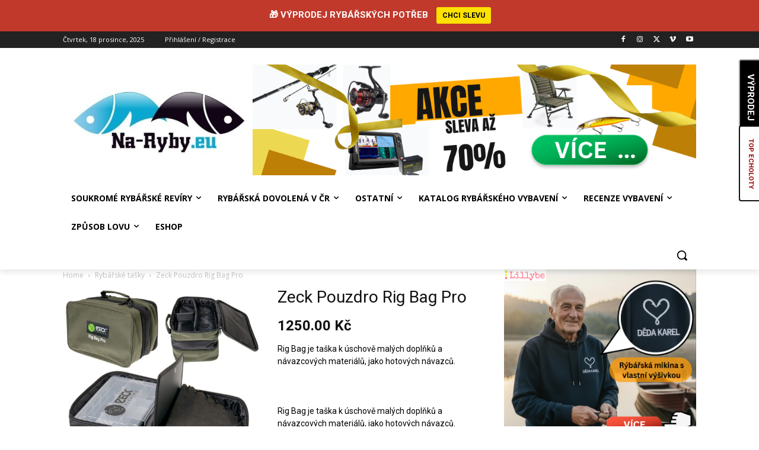

--- FILE ---
content_type: text/html; charset=utf-8
request_url: https://www.google.com/recaptcha/api2/aframe
body_size: 268
content:
<!DOCTYPE HTML><html><head><meta http-equiv="content-type" content="text/html; charset=UTF-8"></head><body><script nonce="ESn533kVJl9qMfEPete_6Q">/** Anti-fraud and anti-abuse applications only. See google.com/recaptcha */ try{var clients={'sodar':'https://pagead2.googlesyndication.com/pagead/sodar?'};window.addEventListener("message",function(a){try{if(a.source===window.parent){var b=JSON.parse(a.data);var c=clients[b['id']];if(c){var d=document.createElement('img');d.src=c+b['params']+'&rc='+(localStorage.getItem("rc::a")?sessionStorage.getItem("rc::b"):"");window.document.body.appendChild(d);sessionStorage.setItem("rc::e",parseInt(sessionStorage.getItem("rc::e")||0)+1);localStorage.setItem("rc::h",'1766086823379');}}}catch(b){}});window.parent.postMessage("_grecaptcha_ready", "*");}catch(b){}</script></body></html>

--- FILE ---
content_type: text/css
request_url: https://na-ryby.eu/wp-content/plugins/arscode-ninja-popups/themes/theme_image/style.css?ver=6.8.3
body_size: 698
content:
.snp-theme-image {
    border-radius: 5px;
    -webkit-border-radius: 5px;
    -moz-border-radius: 5px;
    position: relative;
    font-family: Helvetica,Arial,sans-serif;
    font-size: 12px;
    line-height: normal;
    text-align: center;
    color: #000;
    background-color: #fff;
    max-width: 100%;
}
.snp-theme-image img {
    max-width: 100%;
}
.snp-theme-image .snp-share {
    display: inline-block;
    padding: 0 5px;
    vertical-align: middle;
}

.snp-theme-image .snp-share-gp {
    width: 69px;
}

.snp-theme-image .snp-share-gp div {
    display: block !important;
}

.snp-theme-image .snp-share-tw {
    width: 90px;
}

.snp-theme-image .snp-share-pi img {
    vertical-align: top;
}


.snp-theme-image .snp-subscribe-social {
    text-align: center;
    line-height: 30px;
}

.snp-theme-image .snp-subscribe fieldset {
    border-radius: 10px;
    -moz-border-radius: 10px;
    -webkit-border-radius: 10px;
    background: rgba(0,0,0,0.45);
    padding: 10px;
    text-align: center;
}

.snp-theme-image .snp-powered {
    border-radius: 5px;
    -webkit-border-radius: 5px;
    -moz-border-radius: 5px;
    font-family: Arial, Helvetica, sans-serif;
    z-index: -1;
    position: absolute;
    right: 0;
    bottom: -36px;
    height: 46px;
    padding: 10px 35px 0;
    padding-top: 10px;
    font-size: 12px;
    font-weight: bold;
    line-height: 36px;
    background: #182945;
    color: #fff;
}
.snp-theme-image .snp-content {
    display: table;
    height: 100%;
    width: 100%;
    text-align: center;
}

.snp-theme-image .snp-content-inner {
    display: table-cell;
    vertical-align: middle;
    text-align: center;
}

.snp-theme-image .snp-field {
    min-width: 212px;
    margin-right: 10px;
    float: left;
    border: 0;
    background: #fff;
    border-radius: 5px;
    -moz-border-radius: 5px;
    -webkit-border-radius: 5px;
    line-height: 15px;
    height: 31px;
    padding: 8px 14px 8px 46px;
    color: #000;
    font-family: Arial, Helvetica, sans-serif;
    font-size: 11px;
}

.snp-theme-image .snp-field-name {
    background: #fff url(gfx/input-name.png) no-repeat 0 50%;
}

.snp-theme-image .snp-field-email {
    background: #fff url(gfx/input-email.png) no-repeat 0 50%;
}


.snp-theme-image .snp-error {
    color: #CC0000 !important;
    border: 1px solid #CC0000 !important;
}

.snp-theme-image .snp-subscribe fieldset
{
    display: inline-block;
}

.snp-theme-image .snp-subscribe-button {
    display: block;
    /*padding: 0;*/
    margin: 0;
    border: 0;
    background: #182945;
    background-image: -webkit-linear-gradient(top, #345c9f 0, #182945 100%);
    background-image: -moz-linear-gradient(top, #345c9f 0, #182945 100%);
    background-image: -ms-linear-gradient(top, #345c9f 0, #182945 100%);
    background-image: -o-linear-gradient(top, #345c9f 0, #182945 100%);
    background-image: linear-gradient(top, #345c9f 0, #182945 100%);
    text-align: center;
    color:#fff;
    font-size:14px;
    font-weight: bold;
    font-family: Arial, Helvetica, sans-serif;
    line-height: 31px;
    border-radius: 5px;
    -moz-border-radius: 5px;
    -webkit-border-radius: 5px;
    text-shadow: 1px 1px #596e18;
}

.snp-theme-image .snp-subscribe-button {
    /*width: 136px;*/
    padding: 0 15px;
    float: left;
}

.snp-theme-image .snp-subscribe-button:active {
    position: relative;
    top: 2px;
}

.snp-theme-image .snp-privacy{
    margin: 15px 15px;
}

.snp-theme-image .snp-privacy:before{
    content: url(gfx/locker.png);
    margin-right: 10px;
    position: relative;
    top:2px;
    vertical-align: middle;
    display: inline;
}

.snp-theme-image .snp-privacy span {
    vertical-align:middle;
}


@media only screen and (max-width: 640px) {
    .snp-theme-image {
	width: auto !important;
	max-width: 100%;
	padding: 35px 17px 0;
    }
    .snp-theme-image .snp-field, .snp-theme-image .snp-subscribe-button{
	width: 100% !important;
	max-width: 100%;
	min-width: 0;
    }
    .snp-theme-image .snp-field {
	margin-bottom: 10px;
    }
}

@media only screen and (max-width: 340px) {
    .snp-theme-image {
	padding: 15px 7px 0;
    }
}

--- FILE ---
content_type: text/css
request_url: https://na-ryby.eu/wp-content/plugins/smart-sidebars-slider/libs/nanoscroller/jquery.nanoscroller.min.css?ver=4.1
body_size: 45
content:
.nano{position:relative;width:100%;height:100%;overflow:hidden}.nano >.nano-content{position:absolute;overflow:scroll;overflow-x:hidden;top:0;right:0;bottom:0;left:0}.nano >.nano-content:focus{outline:dotted thin}.nano >.nano-content::-webkit-scrollbar{display:none}.has-scrollbar >.nano-content::-webkit-scrollbar{display:block}.nano >.nano-pane{background:rgba(0,0,0,.25);position:absolute;width:10px;right:0;top:0;bottom:0;opacity:.01;-webkit-transition:.2s;-moz-transition:.2s;-o-transition:.2s;transition:.2s;-moz-border-radius:5px;-webkit-border-radius:5px;border-radius:5px}.nano >.nano-pane >.nano-slider{background:#444;background:rgba(0,0,0,.5);position:relative;margin:0 1px;-moz-border-radius:3px;-webkit-border-radius:3px;border-radius:3px}.nano-pane.active,.nano-pane.flashed,.nano:hover >.nano-pane{opacity:.99}
 

--- FILE ---
content_type: text/css
request_url: https://na-ryby.eu/wp-content/plugins/smart-sidebars-slider/libs/drawer/drawer.core.min.css?ver=4.1
body_size: 538
content:
/*
Smart Tab Drawer v3.1
http://www.smartplugins.info/plugin/javascript/smart-tab-drawer/

Copyright 2008 - 2016 Milan Petrovic (email: milan@gdragon.info)

https://www.dev4press.com
http://www.smartplugins.info
*/

.smart-tab-drawer,.smart-tab-drawer *{-webkit-box-sizing:border-box;-moz-box-sizing:border-box;-ms-box-sizing:border-box;box-sizing:border-box}.smart-tab-drawer{outline:0}.smart-tab-drawer.std-position-fixed{position:fixed}.smart-tab-drawer.std-position-absolute{position:absolute}.smart-tab-drawer .std-drawer .std-drawer-inner{overflow:auto;height:100%}.smart-tab-drawer .std-tab,.smart-tab-drawer .std-tab *{outline:0;text-decoration:none}.smart-tab-drawer .std-tab{cursor:pointer;display:inline-block;overflow:hidden;text-align:center}.smart-tab-drawer .std-tab >*,.smart-tab-drawer .std-tab >a >*{display:block;margin:0;padding:0}.smart-tab-drawer.std-skin-topbottom .std-drawer,.smart-tab-drawer.std-skin-topbottom .std-tab{position:absolute}.smart-tab-drawer.std-location-top{top:0}.smart-tab-drawer.std-location-bottom{bottom:0}.smart-tab-drawer.std-anchor-left .std-tab{left:0}.smart-tab-drawer.std-anchor-right .std-tab{right:0}.smart-tab-drawer.std-anchor-top .std-tab{top:0}.smart-tab-drawer.std-anchor-bottom .std-tab{bottom:0}.smart-tab-drawer.std-skin-leftright{margin-left:0}.smart-tab-drawer.std-skin-leftright .std-drawer{position:absolute;top:0}.smart-tab-drawer.std-skin-leftright .std-tab{position:absolute}.smart-tab-drawer.std-location-left{left:0}.smart-tab-drawer.std-location-right,.smart-tab-drawer.std-location-right .std-drawer{right:0}.smart-tab-drawer .std-tab.std-tab-rotate{-webkit-backface-visibility:hidden;backface-visibility:hidden;transform:translate3d(0,0,0)}.smart-tab-drawer.std-location-left .std-tab.std-tab-rotate,.smart-tab-drawer.std-location-top .std-tab.std-tab-rotate{transform:rotate(-90deg);-webkit-transform:rotate(-90deg);-moz-transform:rotate(-90deg);-o-transform:rotate(-90deg);-ms-transform:rotate(-90deg)}.smart-tab-drawer.std-location-bottom .std-tab.std-tab-rotate,.smart-tab-drawer.std-location-right .std-tab.std-tab-rotate{transform:rotate(90deg);-webkit-transform:rotate(90deg);-moz-transform:rotate(90deg);-o-transform:rotate(90deg);-ms-transform:rotate(90deg)}.smart-tab-drawer .std-tab .fa{text-align:center;width:100%}.smart-tab-drawer.std-location-left .std-drawer{border-left:0!important}.smart-tab-drawer.std-location-right .std-drawer{border-right:0!important}.smart-tab-drawer.std-location-top .std-drawer{border-top:0!important}.smart-tab-drawer.std-location-bottom .std-drawer{border-bottom:0!important}.std-style-default .std-drawer,.std-style-default .std-tab{background-color:#f3f3f3;color:#111;border:1px solid #666}.std-style-default .std-tab >a{color:#111}.std-style-white .std-drawer,.std-style-white .std-tab{background-color:#fff;color:#000;border:1px solid #333}.std-style-white .std-tab >a{color:#000}.std-style-dark .std-drawer,.std-style-dark .std-tab{background-color:#333;color:#fff;border:1px solid #333}.std-style-dark .std-tab >a{color:#fff}.std-style-dark-transparent .std-drawer,.std-style-dark-transparent .std-tab{background-color:rgba(16,16,16,.9);color:#fff;border:0}.std-style-dark-transparent .std-tab >a{color:#fff}


--- FILE ---
content_type: text/css
request_url: https://na-ryby.eu/wp-content/plugins/smart-sidebars-slider/css/sidebars.min.css?ver=4.1
body_size: 42
content:
.sss-sidebar-wrapper{font-size:14px;line-height:1.5em}.sss-sidebar-wrapper h1,.sss-sidebar-wrapper h2,.sss-sidebar-wrapper h3,.sss-sidebar-wrapper h4,.sss-sidebar-wrapper h5,.sss-sidebar-wrapper h6{padding:0;margin:0 0 10px;line-height:1em;color:inherit}.sss-sidebar-wrapper h1{font-size:2em}.sss-sidebar-wrapper h2{font-size:1.7em}.sss-sidebar-wrapper h2.widget-title{font-size:1.5em;font-weight:700;margin:0 0 10px;text-transform:uppercase;padding:0 0 3px;border-bottom:2px solid}.sss-sidebar-wrapper h3{font-size:1.5em}.sss-sidebar-wrapper h4{font-size:1.3em}.sss-sidebar-wrapper h5{font-size:1.2em}.sss-sidebar-wrapper h6{font-size:1.1em}.sss-sidebar-wrapper .widget ol,.sss-sidebar-wrapper .widget ul,.sss-sidebar-wrapper>ul{list-style:none outside none;margin:0;padding:0}.sss-sidebar-wrapper>ul>li.widget{margin-bottom:20px;list-style:none outside none}.sss-sidebar-wrapper .widget ol li,.sss-sidebar-wrapper .widget ul li{padding:2px 0}.sss-sidebar-wrapper .widget ol li li:last-child,.sss-sidebar-wrapper .widget ul li li:last-child{border-bottom:none}.sss-sidebar-wrapper .widget ol li ol,.sss-sidebar-wrapper .widget ol li ul,.sss-sidebar-wrapper .widget ul li ol,.sss-sidebar-wrapper .widget ul li ul{margin:0 0 0 15px}

--- FILE ---
content_type: text/css
request_url: https://na-ryby.eu/wp-content/plugins/wp-product-review/css/cwppos-widget.css?ver=6.8.3
body_size: 531
content:
/* Sidebar Popular Reviews Widget */

.cwp-popular-review { position: relative; border-bottom: 1px solid #ddd; margin: 0; padding: 15px 0 !important;}

.cwp-popular-review .cwp-review-chart canvas, .cwp-popular-review .cwp-review-chart span  { width: 40px!important; height: 40px!important; line-height: 2.3; }
.cwp-popular-review .cwp-review-chart .cwp-review-percentage { top: -1px; left: -1px; width:40px!important;height: 40px !important; }
.cwp-popular-review .cwp-review-chart { border: 0 solid #fff; width: 40px; height: 40px; top: 56%; margin-top: -22px; }
/* Review Pie Chart Styles */
.cwp-review-chart { float: left;
	margin: 10px 0 10px 10px;
	position: absolute;top: 0;right: 0; border: 3px solid #fff; border-radius: 50%;}
.cwp-review-percentage span { font-family: "Lato"; font-size: 17px; font-weight: 900; background: #fff; display: block;border-radius: 50%; }
.cwp_easyPieChart { position: relative; text-align: center; }
.cwp_easyPieChart canvas { position: absolute; top: 0; left: 0; }
.cwp-popular-review .cwp_easyPieChart span { text-align:center; }
.cwp-popular-review:before {
	content:""!important;
}

.cwp-popular-review .cwp_rev_image {
	margin-right:10px;
	border-radius: 3px;
	max-width: 50px!important;
	max-height: 50px!important;
	vertical-align: middle;
}

.widget_cwp_top_products_widget ul, .widget_cwp_latest_products_widget ul  {
	margin-left:0 !important;
	padding-left:0 !important;
}

.widget_cwp_top_products_widget li, .widget_cwp_latest_products_widget li  {
	margin-left:0 !important;
	list-style:none!important;
	background-image:none;
}

.widget_cwp_top_products_widget li a, .widget_cwp_latest_products_widget li a{
	border:none!important;
	padding:0 !important;
}
.wppr-cols-2 >  div.wppr-col,
.wppr-cols-3 >  div.wppr-col{
	width:15%;
}
.wppr-cols-2 > a.wppr-col,
.wppr-cols-3 > a.wppr-col{
	width:66%;
	text-overflow: ellipsis;
	overflow: hidden;
	white-space: nowrap;;
}
.wppr-cols-3 a.wppr-col{
	position: relative;
	top: 40%;
	-webkit-transform: translateY(40%);
	    -ms-transform: translateY(40%);
	        transform: translateY(40%);
	margin-right:-60px;
}
.wppr-cols-2 .wppr-col,
.wppr-cols-3 .wppr-col{
	float:left;
}
.wppr-cols-3:after,
.wppr-cols-2:after {
	content: "";
	display: table;
	clear: both;
	position: relative !important;
}
.widget_cwp_top_products_widget{
	overflow:hidden;
}

--- FILE ---
content_type: text/css
request_url: https://na-ryby.eu/wp-content/plugins/wp-product-review/css/cwppos-widget-style1.css?ver=6.8.3
body_size: 220
content:
.wppr-prodlist .wppr-prodrow { padding: 20px 0px; width: 100%;}
.wppr-prodlist .wppr-prodrow .wppr-prodrowleft {width: 30%; float: left;}
.wppr-prodlist .wppr-prodrow .wppr-prodrowright {float: left;}
.wppr-prodlist .wppr-prodrow .wppr-prodrowrightadjust {width: 65%;}
.wppr-prodlist .wppr-prodrow .wppr-prodrowright .wppr-rating {margin-top:5px;}
.wppr-prodlist .wppr-prodrow .wppr-prodrowright p {margin: 0px 0px 0px 0px; line-height: 18px;}
.clear {clear: both;}

.cwp-review-chart.relative {position: relative;}
.cwp-review-chart.absolute {position: absolute;}

.wppr-prodlist .wppr-prodrow .wppr-prodrowright .wppr-bttn:first-child{
  margin-right: 10px;
}
.wppr-prodlist .wppr-prodrow .wppr-prodrowright p.wppr-style1-buttons{
  margin-top:10px;
    height: 32px;
    overflow: hidden;
    display: block;
}
.wppr-prodlist .wppr-prodrow .wppr-prodrowright .wppr-bttn{

  font-family: "Helvetica Neue", HelveticaNeue, Helvetica, Lato, Arial, sans-serif;
  border-radius: 3px;
  padding: 6px 9px;
  background-color: #3baeda;

  line-height: 36px;

  font-size: 12px;

  font-weight: bold;


  color: #fff !important;

  text-transform: uppercase;

  text-decoration: none;

  white-space: nowrap;
  
  -webkit-transition: all 0.5s ease;
  
  transition: all 0.5s ease;


}



.wppr-prodlist .wppr-prodrow .wppr-prodrowright .bttn:hover{

  opacity: 0.8;

}


--- FILE ---
content_type: application/javascript
request_url: https://na-ryby.eu/wp-content/plugins/smart-sidebars-slider/libs/drawer/drawer.core.min.js?ver=4.1
body_size: 5030
content:
/*
    Base.js, version 1.1a
    Copyright 2006-2010, Dean Edwards
    License: http://www.opensource.org/licenses/mit-license.php
*/
var Base=function(){};Base.extend=function(b,c){"use strict";var d=Base.prototype.extend;Base._prototyping=true;var e=new this();d.call(e,b);e.base=function(){};delete Base._prototyping;var constructor=e.constructor;var f=e.constructor=function(){if(!Base._prototyping){if(this._constructing||this.constructor==f){this._constructing=true;constructor.apply(this,arguments);delete this._constructing}else if(arguments[0]!==null){return(arguments[0].extend||d).call(arguments[0],e)}}};f.ancestor=this;f.extend=this.extend;f.forEach=this.forEach;f.implement=this.implement;f.prototype=e;f.toString=this.toString;f.valueOf=function(a){return(a=="object")?f:constructor.valueOf()};d.call(f,c);if(typeof f.init=="function")f.init();return f};Base.prototype={extend:function(c,d){if(arguments.length>1){var e=this[c];if(e&&(typeof d=="function")&&(!e.valueOf||e.valueOf()!=d.valueOf())&&/\bbase\b/.test(d)){var f=d.valueOf();d=function(){var a=this.base||Base.prototype.base;this.base=e;var b=f.apply(this,arguments);this.base=a;return b};d.valueOf=function(a){return(a=="object")?d:f};d.toString=Base.toString}this[c]=d}else if(c){var g=Base.prototype.extend;if(!Base._prototyping&&typeof this!="function"){g=this.extend||g}var h={toSource:null};var j=["constructor","toString","valueOf"];var i=Base._prototyping?0:1;while(k=j[i++]){if(c[k]!=h[k]){g.call(this,k,c[k])}}for(var k in c){if(!h[k])g.call(this,k,c[k])}}return this}};Base=Base.extend({constructor:function(){this.extend(arguments[0])}},{ancestor:Object,version:"1.1",forEach:function(a,b,c){for(var d in a){if(this.prototype[d]===undefined){b.call(c,a[d],d,a)}}},implement:function(){for(var i=0;i<arguments.length;i++){if(typeof arguments[i]=="function"){arguments[i](this.prototype)}else{this.prototype.extend(arguments[i])}}return this},toString:function(){return String(this.valueOf())}});

/*
 * Smart Tab Drawer v3.2
 * https://www.smartplugins.info/
 *
 * Copyright 2008 - 2021 Milan Petrovic (email: support@smartplugins.info)
 *
 * https://www.dev4press.com
 * https://www.smartplugins.info
 *
 */
var smartTabDrawer,stdIDSequence=1,stdMaxWidth={left:0,right:0},stdMaxHeight={top:0,bottom:0};(function($,f,g,h){"use strict";smartTabDrawer=function(a,b){return new smartTabDrawer.Core(a,b)};smartTabDrawer.Base=Base.extend({version:"3.2",constructor:function(a,b){if(typeof a!=="object"){a={}}if(typeof b!=="object"){b={}}this.setOptions($.extend(true,{},a,b))},setOption:function(a,b){this[a]=b},getOption:function(a){if(this[a]){return this[a]}return false},setOptions:function(a){var b;for(b in a){if(typeof a[b]!=="undefined"){this.setOption(b,a[b])}}},getOptions:function(){return this},callback:function(a){if(typeof a==="function"){var b=[],i;for(i=1;i<=arguments.length;i++){if(arguments[i]){b.push(arguments[i])}}a.apply(this,b)}}});smartTabDrawer.Core=smartTabDrawer.Base.extend({$status:"closed",$visible:true,$browser:{ios:false,safari:false},$element:false,$skin:false,constructor:function(a,b){this._deviceDetect();this.$element=a;this.$skin=this._loadSkin(b)},call:function(a){this[a]()},set:function(a,b){this.$skin.set(a,b)},get:function(a){return this.$skin.get(a)},show:function(){this.$skin.show()},hide:function(){this.$skin.hide()},toggle:function(){this.$skin.toggle()},open:function(){if(this.$status==="closed"){this.$skin.toggle()}},close:function(){if(this.$status==="open"){this.$skin.toggle()}},update:function(){this.$skin.update()},_loadSkin:function(a){var b=a&&a.skin?a.skin:"LeftRight";if(!smartTabDrawer[b+"Skin"]){b="LeftRight"}return new smartTabDrawer[b+"Skin"](this,a)},_deviceDetect:function(){if(navigator&&navigator.platform&&navigator.platform.match(/^(iPad|iPod|iPhone)$/)){this.$browser.ios=true}if(navigator&&navigator.userAgent&&navigator.userAgent.indexOf("Safari")!==-1&&navigator.userAgent.indexOf("CriOS")===-1&&navigator.userAgent.indexOf("Chrome")===-1){this.$browser.safari=true}}});smartTabDrawer.Skin=smartTabDrawer.Base.extend({name:"",code:"",$obj:false,$hideAll:false,$calc:{windowWidth:0,windowHeight:0,minWidth:0,maxWidth:0,minHeight:0,maxHeight:0,drawerWidth:0,drawerHeight:0,totalWidth:0,totalHeight:0},$cls:{classTarget:"std-tag-target",classOpened:"std-status-open",classClosed:"std-status-closed",prefixSkin:"std-skin-",prefixSequence:"std-idseq-",prefixStyle:"std-style-",prefixLocation:"std-location-",prefixPosition:"std-position-",prefixAnchor:"std-anchor-",baseClass:"smart-tab-drawer",tabClass:"std-tab",tabRotate:"std-tab-rotate",tabMethodPrefix:"std-tab-",drawerClass:"std-drawer",drawerInnerClass:"std-drawer-inner",niceScroll:"nicescroll-rails"},core:false,sequenceID:"",sid:"",scrollerActive:false,scrollerOptions:{},embed:"append",style:"default",position:"fixed",location:"left",anchor:"top",border:1,hideOnOpen:"auto",hideOnLoad:false,openOnLoad:false,outClickToClose:false,zIndex:9000,zIndexOpen:10000,opacity:1,opacityOpen:1,minWindowWidth:0,minWindowHeight:0,animateOpenDuration:500,animateOpenEffect:"swing",animateCloseDuration:200,animateCloseEffect:"swing",wrapClass:"",wrapOffset:40,wrapEdge:40,wrapSpace:8,drawerClass:"",drawerWidth:300,drawerHeight:400,drawerPadding:10,drawerRound:5,tabClass:"",tabWidth:96,tabHeight:32,tabRound:4,tabOffset:32,tabEdge:32,tabRotate:true,tabMethod:"slide",tabMode:"text",tabContent:"TAB",tabContentClosed:false,tabTitle:"Click to Open/Close",tabTitleClosed:false,tabRedirectURL:"",tabRedirectAttr:{},onRender:null,onTabClick:null,onOpen:null,onClose:null,onShow:null,onHide:null,constructor:function(a,b){this.base(b);this.core=a;if(this.tabContentClosed===false){this.tabContentClosed=this.tabContent}if(this.tabTitleClosed===false){this.tabTitleClosed=this.tabTitle}var c=this._width(),winHeight=this._height();if(c>this.minWindowWidth&&winHeight>this.minWindowWidth){this._uniqueIDClass();this._prepare();if(this.embed==="prepend"){$("body").prepend(this._render())}else{$("body").append(this._render())}this.$obj=$(this.sid);this.core.$element.addClass(this.$cls.classTarget).data("stdID",this.sequenceID).data("stdLocation",this.location).show();$("."+this.$cls.drawerInnerClass,this.$obj).append(this.core.$element);this.$obj.data("stdID",stdIDSequence-1);if(!this.hideOnLoad){this.$obj.show()}this._slider();this._scroller();this._attachEvents();this.callback(this.onRender,this)}},toggle:function(){if(this.core.$visible&&this.tabMethod==="slide"){$("."+this.$cls.tabClass,this.$obj).click()}},show:function(){this.$obj.show();this.core.$visible=true;this.callback(this.onShow,this)},hide:function(){this.$obj.hide();this.core.$visible=false;this.callback(this.onHide,this)},update:function(){if($("."+this.$cls.tabClass,this.$obj).data("state")==="opened"){this._preSlide("hide")}},_prepare:function(){},_slider:function(){},_calcSize:function(){},_render:function(){},post:function(){$("."+this.$cls.classTarget).each(function(){$(this).data("stdPlugin").update()})},_tabContent:function(c){var d=c==="opened"?this.tabContent:this.tabContentClosed,render,attr="";if(this.tabMode==="text"){render="<span>"+d+"</span>"}else{render="<img alt='"+this.tabTitle+"' src='"+d+"' />"}if(this.tabMethod==="redirect"){$.each(this.tabRedirectAttr,function(a,b){attr+=' '+a+'="'+b+'"'});render='<a href="'+this.tabRedirectURL+'"'+attr+'>'+render+'</a>'}return render},_attachEvents:function(){var b=this;if(this.position==="fixed"){$(f).bind("load resize orientationchange",function(){b._calcSize()})}if(this.outClickToClose){var c="#"+this.sequenceID+" ."+this.$cls.tabClass+", #"+this.sequenceID+" ."+this.$cls.drawerClass;$(g).on("click","body",function(a){if(b.core.$status==="open"){if(!$(a.target).closest(c).length){$("."+b.$cls.tabClass,b.$obj).click()}}})}},_height:function(){var a=$(f).height();if(this.core.$browser.ios&&this.core.$browser.safari){a=f.innerHeight}return a},_width:function(){return $(f).width()},_preSlide:function(a){if(this.hideOnOpen!=="no"){var b=this.sequenceID,location=this.location,hideAll=this.hideOnOpen==="auto"?this.$hideAll:true;$("."+this.$cls.classTarget).each(function(){if($(this).data("stdID")!==b){if($(this).data("stdLocation")===location||hideAll){if(a==="show"){$(this).data("stdPlugin").show()}else{$(this).data("stdPlugin").hide()}}}})}},_scroller:function(){if(this.scrollerActive==="nice"){$("."+this.$cls.drawerInnerClass,this.$obj).niceScroll(this.scrollerOptions);$("."+this.$cls.niceScroll,this.$obj).hide()}else if(this.scrollerActive==="nano"){$("."+this.$cls.drawerInnerClass,this.$obj).addClass("nano-content");$("."+this.$cls.drawerClass,this.$obj).addClass("nano").nanoScroller(this.scrollerOptions)}},_uniqueIDClass:function(){this.sequenceID=this.$cls.prefixSequence+stdIDSequence;this.sid="#"+this.sequenceID;stdIDSequence++},_slideSingle:function(b,c){var d=this;$("."+this.$cls.tabClass+"."+this.$cls.tabMethodPrefix+"slide",this.$obj).click(function(){var a=$("."+d.$cls.drawerClass,d.$obj),move,state=$(this).data("state"),from=state==="opened"?"closed":"opened",tab=d._tabContent(from),stdID=d.$obj.data("stdID"),title=from==="opened"?d.tabTitle:d.tabTitleClosed,openTab,openDrawer,closeTab,closeDrawer,openWrap,closeWrap;if(b==="width"){move=a.outerWidth()}else if(b==="height"){move=a.outerHeight()}openWrap={opacity:d.opacityOpen};closeWrap={opacity:d.opacity};d.callback(d.onTabClick,d,state);switch(c){case"left":openTab={marginLeft:"+="+move+"px"};openDrawer={marginLeft:"+="+move+"px"};closeTab={"marginLeft":"-="+move+"px"};closeDrawer={"marginLeft":"-="+move+"px"};break;case"right":openTab={marginLeft:"-="+move+"px"};openDrawer={marginRight:"+="+move+"px"};closeTab={"marginLeft":"+="+move+"px"};closeDrawer={"marginRight":"-="+move+"px"};break;case"top":openTab={marginTop:"+="+move+"px"};openDrawer={marginTop:"+="+move+"px"};closeTab={"marginTop":"-="+move+"px"};closeDrawer={"marginTop":"-="+move+"px"};break;case"bottom":openTab={marginBottom:"+="+move+"px"};openDrawer={marginBottom:"+="+move+"px"};closeTab={"marginBottom":"-="+move+"px"};closeDrawer={"marginBottom":"-="+move+"px"};break}if(state==="closed"){d._preSlide("hide");d.core.$status="opening";$(this).animate(openTab,d.animateOpenDuration,d.animateOpenEffect,function(){$(this).attr("title",title).html(tab)});$(this).parent().css("z-index",d.zIndexOpen+stdID*2).animate(openWrap,d.animateOpenDuration,function(){$(this).removeClass(d.$cls.classClosed).addClass(d.$cls.classOpened)});$(this).prev().animate(openDrawer,d.animateOpenDuration,d.animateOpenEffect,function(){d.core.$status="open";$("."+d.$cls.niceScroll,d.$obj).show();d.callback(d.onOpen,d)});$(this).data("state","opened")}else{$("."+d.$cls.niceScroll,d.$obj).hide();d.core.$status="closing";$(this).animate(closeTab,d.animateCloseDuration,d.animateCloseEffect,function(){$(this).attr("title",title).html(tab)});$(this).parent().animate(closeWrap,d.animateCloseDuration,function(){$(this).removeClass(d.$cls.classOpened).addClass(d.$cls.classClosed).css("z-index",d.zIndex+stdID*2)});$(this).prev().animate(closeDrawer,d.animateCloseDuration,d.animateCloseEffect,function(){d.core.$status="closed";d._preSlide("show");d.callback(d.onClose,d)});$(this).data("state","closed")}})}});smartTabDrawer.LeftRightSkin=smartTabDrawer.Skin.extend({name:"LeftRight",code:"leftright",_prepare:function(){this.$calc.windowWidth=this._width();this.$calc.windowHeight=this._height();var a=this.tabRotate?this.tabHeight:this.tabWidth,moddHeight=this.tabRotate?this.tabWidth:this.tabHeight;this.$calc.drawerWidth=this.drawerWidth+2*this.drawerPadding;this.$calc.drawerHeight=this.drawerHeight+2*this.drawerPadding;this.$calc.minHeight=this.tabOffset+moddHeight+this.tabEdge;if(this.$calc.drawerWidth+a+this.wrapSpace>this.$calc.windowWidth){this.$calc.drawerWidth=this.$calc.windowWidth-a-this.wrapSpace}if(this.position==="fixed"){if(this.$calc.drawerHeight+this.wrapOffset+this.wrapEdge>this.$calc.windowHeight){this.$calc.drawerHeight=this.$calc.windowHeight-this.wrapOffset-this.wrapEdge}}this.$calc.totalWidth=this.$calc.drawerWidth+a+this.wrapSpace+this.border;if(this.$calc.totalWidth>stdMaxWidth[this.location]){stdMaxWidth[this.location]=this.$calc.totalWidth}},_calcSize:function(){this.$calc.windowWidth=this._width();this.$calc.windowHeight=this._height();this.$calc.drawerHeight=this.drawerHeight+2*this.drawerPadding;if(this.$calc.drawerHeight+this.wrapOffset+this.wrapEdge>this.$calc.windowHeight){this.$calc.drawerHeight=this.$calc.windowHeight-this.wrapOffset-this.wrapEdge}if(this.$calc.drawerHeight<this.$calc.minHeight){this.$calc.drawerHeight=this.$calc.minHeight}$("."+this.$cls.drawerClass,this.$obj).height(this.$calc.drawerHeight-2*this.border);$(this.$obj).height(this.$calc.drawerHeight);this.$hideAll=this.$calc.windowWidth<stdMaxWidth.left+stdMaxWidth.right},_render:function(){var a=[],styleDrawer=[],styleInnerDrawer=[],slider=this.tabMethod==="slide",status=slider&&this.openOnLoad?"opened":"closed",zIndex=this.openOnLoad?this.zIndexOpen+stdIDSequence*2:this.zIndex+stdIDSequence*2,opacity=this.openOnLoad?this.opacityOpen:this.opacity,classes=this.openOnLoad?this.$cls.classOpened:this.$cls.classClosed,classWrap=[this.$cls.baseClass,this.$cls.prefixSkin+this.code,this.$cls.prefixLocation+this.location,this.$cls.prefixPosition+this.position,this.$cls.prefixAnchor+this.anchor,this.$cls.prefixStyle+this.style,classes],classTab=[this.$cls.tabClass,this.$cls.tabMethodPrefix+this.tabMethod],styleWrap=["height: "+this.$calc.drawerHeight+"px;","display: none;","opacity: "+opacity+";",this.anchor+": "+this.wrapOffset+"px;","z-index: "+zIndex+";"],styleTab=["height: "+this.tabHeight+"px;","line-height: "+(this.tabHeight-this.border*2)+"px;","width: "+this.tabWidth+"px;"],modOpenDrawer=0;if(slider&&this.openOnLoad){modOpenDrawer=this.$calc.drawerWidth}if(this.tabRound>0){if(this.tabRotate){styleTab.push("border-radius: 0 0 "+this.tabRound+"px "+this.tabRound+"px;")}else{if(this.location==="left"){styleTab.push("border-radius: 0 "+this.tabRound+"px "+this.tabRound+"px 0;")}else if(this.location==="right"){styleTab.push("border-radius: "+this.tabRound+"px 0 0 "+this.tabRound+"px;")}}}if(this.wrapClass!==""){classWrap.push(this.wrapClass)}if(this.tabClass!==""){classTab.push(this.tabClass)}if(slider){a=[this.$cls.drawerClass];styleDrawer=["height: "+this.$calc.drawerHeight+"px;","min-height: "+this.$calc.minHeight+"px;","width: "+this.$calc.drawerWidth+"px;",this.anchor+": 0px;"];if(this.drawerPadding>0){styleInnerDrawer.push("padding: "+this.drawerPadding+"px;")}if(this.location==="left"){styleDrawer.push("margin-left: "+(-this.$calc.drawerWidth+modOpenDrawer)+"px;")}else if(this.location==="right"){styleDrawer.push("margin-right: "+(-this.$calc.drawerWidth+modOpenDrawer)+"px;")}if(this.drawerRound>0){if(this.location==="left"){styleDrawer.push("border-radius: 0 "+this.drawerRound+"px "+this.drawerRound+"px 0;")}else if(this.location==="right"){styleDrawer.push("border-radius: "+this.drawerRound+"px 0 0 "+this.drawerRound+"px;")}}if(this.drawerClass!==""){a.push(this.drawerClass)}}if(this.tabRotate){classTab.push(this.$cls.tabRotate);if(this.location==="left"){styleTab.push("margin-left: "+(-((this.tabWidth-this.tabHeight)/2+this.border)+modOpenDrawer)+"px;")}else if(this.location==="right"){styleTab.push("margin-left: "+(-((this.tabWidth+this.tabHeight)/2-this.border)-modOpenDrawer)+"px;")}styleTab.push("border-top: none;");styleTab.push("margin-"+this.anchor+": "+((this.tabWidth-this.tabHeight)/2+this.tabOffset)+"px;")}else{if(this.location==="left"){styleTab.push("margin-left: "+(-this.border+modOpenDrawer)+"px;");styleTab.push("border-left: none;")}else if(this.location==="right"){styleTab.push("margin-left: "+(-(this.tabWidth-this.border)-modOpenDrawer)+"px;");styleTab.push("border-right: none;")}styleTab.push("margin-"+this.anchor+": "+this.tabOffset+"px;")}var b='<div id="'+this.sequenceID+'" class="'+classWrap.join(" ")+'" style="'+styleWrap.join(" ")+'">';if(slider){b+='<div class="'+a.join(" ")+'" style="'+styleDrawer.join(" ")+'">';b+='<div class="'+this.$cls.drawerInnerClass+'" style="'+styleInnerDrawer.join(" ")+'">';b+="</div></div>"}var c=status==="opened"?this.tabTitle:this.tabTitleClosed;b+='<div title="'+c+'" data-state="'+status+'" class="'+classTab.join(" ")+'" style="'+styleTab.join(" ")+'">';b+=this._tabContent(status);b+="</div>";b+="</div>";return b},_slider:function(){if(this.location==="left"){this._slideSingle("width","left")}else if(this.location==="right"){this._slideSingle("width","right")}}});smartTabDrawer.TopBottomSkin=smartTabDrawer.Skin.extend({name:"TopBottom",code:"topbottom",location:"bottom",anchor:"right",position:"fixed",drawerWidth:600,drawerHeight:300,tabRotate:false,_prepare:function(){this.position="fixed";this.$calc.windowWidth=this._width();this.$calc.windowHeight=this._height();var a=this.tabRotate?this.tabHeight:this.tabWidth,moddHeight=this.tabRotate?this.tabWidth:this.tabHeight;this.$calc.drawerHeight=this.drawerHeight+2*this.drawerPadding;this.$calc.drawerWidth=this.drawerWidth+2*this.drawerPadding;this.$calc.minWidth=this.tabOffset+a+this.tabEdge;if(this.$calc.drawerWidth+this.wrapOffset+this.wrapEdge>this.$calc.windowWidth){this.$calc.drawerWidth=this.$calc.windowWidth-this.wrapOffset-this.wrapEdge}if(this.$calc.drawerHeight+moddHeight+this.wrapSpace>this.$calc.windowHeight){this.$calc.drawerHeight=this.$calc.windowHeight-moddHeight-this.wrapSpace}this.$calc.totalHeight=this.$calc.drawerHeight+moddHeight+this.wrapSpace+this.border;if(this.$calc.totalHeight>stdMaxHeight[this.location]){stdMaxHeight[this.location]=this.$calc.totalHeight}},_calcSize:function(){this.$calc.windowWidth=this._width();this.$calc.windowHeight=this._height();this.$calc.drawerWidth=this.drawerWidth+2*this.drawerPadding;if(this.$calc.drawerWidth+this.wrapOffset+this.wrapEdge>this.$calc.windowWidth){this.$calc.drawerWidth=this.$calc.windowWidth-this.wrapOffset-this.wrapEdge}if(this.$calc.drawerWidth<this.$calc.minWidth){this.$calc.drawerWidth=this.$calc.minWidth}$("."+this.$cls.drawerClass,this.$obj).width(this.$calc.drawerWidth-2*this.border);$(this.$obj).width(this.$calc.drawerWidth);this.$hideAll=this.$calc.windowHeight<stdMaxHeight.left+stdMaxHeight.right},_render:function(){var a=[],styleDrawer=[],styleInnerDrawer=[],slider=this.tabMethod==="slide",status=slider&&this.openOnLoad?"opened":"closed",zIndex=this.openOnLoad?this.zIndexOpen+stdIDSequence*2:this.zIndex+stdIDSequence*2,opacity=this.openOnLoad?this.opacityOpen:this.opacity,classes=this.openOnLoad?this.$cls.classOpened:this.$cls.classClosed,classWrap=[this.$cls.baseClass,this.$cls.prefixSkin+this.code,this.$cls.prefixLocation+this.location,this.$cls.prefixPosition+this.position,this.$cls.prefixAnchor+this.anchor,this.$cls.prefixStyle+this.style,classes],classTab=[this.$cls.tabClass,this.$cls.tabMethodPrefix+this.tabMethod],styleWrap=["width: "+this.$calc.drawerWidth+"px;","display: none;","opacity: "+opacity+";",this.anchor+": "+this.wrapOffset+"px;","z-index: "+zIndex+";"],styleTab=["height: "+this.tabHeight+"px;","line-height: "+(this.tabHeight-this.border*2)+"px;","width: "+this.tabWidth+"px;",this.location+": 0px;"],modOpenDrawer=0;if(slider&&this.openOnLoad){modOpenDrawer=this.$calc.drawerHeight}if(this.tabRound>0){if(this.tabRotate){styleTab.push("border-radius: "+this.tabRound+"px 0 0 "+this.tabRound+"px;")}else{if(this.location==="top"){styleTab.push("border-radius: 0 0 "+this.tabRound+"px "+this.tabRound+"px;")}else if(this.location==="bottom"){styleTab.push("border-radius: "+this.tabRound+"px "+this.tabRound+"px 0 0;")}}}if(this.wrapClass!==""){classWrap.push(this.wrapClass)}if(this.tabClass!==""){classTab.push(this.tabClass)}if(slider){a=[this.$cls.drawerClass];styleDrawer=["height: "+this.$calc.drawerHeight+"px;","min-width: "+this.$calc.minWidth+"px;","width: "+this.$calc.drawerWidth+"px;",this.location+": 0px;",this.anchor+": 0px;"];if(this.drawerPadding>0){styleInnerDrawer.push("padding: "+this.drawerPadding+"px;")}if(this.location==="top"){styleDrawer.push("margin-top: "+(-this.$calc.drawerHeight+modOpenDrawer)+"px;")}else if(this.location==="bottom"){styleDrawer.push("margin-bottom: "+(-this.$calc.drawerHeight+modOpenDrawer)+"px;")}if(this.drawerRound>0){if(this.location==="top"){styleDrawer.push("border-radius: 0 0 "+this.drawerRound+"px "+this.drawerRound+"px;")}else if(this.location==="bottom"){styleDrawer.push("border-radius: "+this.drawerRound+"px "+this.drawerRound+"px 0 0;")}}if(this.drawerClass!==""){a.push(this.drawerClass)}}if(this.tabRotate){classTab.push(this.$cls.tabRotate);if(this.location==="top"){styleTab.push("margin-top: "+((this.tabWidth-this.tabHeight)/2-this.border+modOpenDrawer)+"px;")}else if(this.location==="bottom"){styleTab.push("margin-bottom: "+((this.tabWidth-this.tabHeight)/2-this.border+modOpenDrawer)+"px;")}styleTab.push("border-right: none;");styleTab.push("margin-"+this.anchor+": "+((this.tabHeight-this.tabWidth)/2+this.tabOffset)+"px;")}else{if(this.location==="top"){styleTab.push("margin-top: "+(-this.border+modOpenDrawer)+"px;");styleTab.push("border-top: none;")}else if(this.location==="bottom"){styleTab.push("margin-bottom: "+(-this.border+modOpenDrawer)+"px;");styleTab.push("border-bottom: none;")}styleTab.push("margin-"+this.anchor+": "+this.tabOffset+"px;")}var b='<div id="'+this.sequenceID+'" class="'+classWrap.join(" ")+'" style="'+styleWrap.join(" ")+'">';if(slider){b+='<div class="'+a.join(" ")+'" style="'+styleDrawer.join(" ")+'">';b+='<div class="'+this.$cls.drawerInnerClass+'" style="'+styleInnerDrawer.join(" ")+'">';b+="</div></div>"}var c=status==="opened"?this.tabTitle:this.tabTitleClosed;b+='<div title="'+c+'" data-state="'+status+'" class="'+classTab.join(" ")+'" style="'+styleTab.join(" ")+'">';b+=this._tabContent(status);b+="</div>";b+="</div>";return b},_slider:function(){if(this.location==="top"){this._slideSingle("height","top")}else if(this.location==="bottom"){this._slideSingle("height","bottom")}}});String.prototype.ucfirst=function(){return this.substr(0,1).toUpperCase()+this.substr(1)};String.prototype.pad=function(a,b){var c=this;if(!b){b="0"}while(c.length<a){c=b+c}return c};$.fn.smartTabDrawer=function(b,c,d){if(b===h||typeof b==="object"){return this.each(function(){var a=$(this),$plugin=new smartTabDrawer(a,b);a.data("std-plugin",$plugin);$plugin.$skin.post()})}else if(typeof b==="string"){if(b==="set"){this.each(function(){var a=$(this).data("stdPlugin");if(a){a.set(c,d)}})}else if(b==="get"){var e=[];this.each(function(){var a=$(this).data("stdPlugin");if(a){e.push(a.get(c))}});if(e.length===1){return e[0]}else{return e}}else{this.each(function(){var a=$(this).data("stdPlugin");if(a){a.call(b)}})}}}})(jQuery,window,document);
